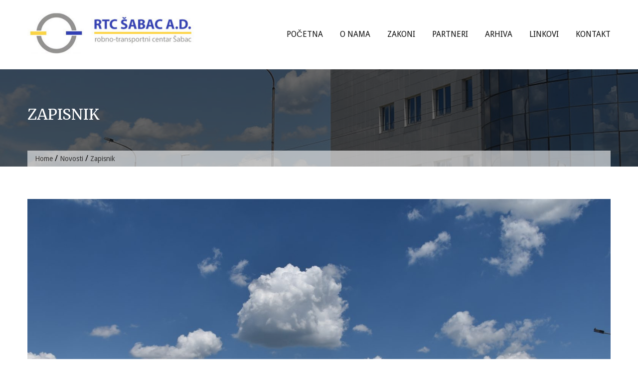

--- FILE ---
content_type: text/html; charset=UTF-8
request_url: https://rtcsabac.rs/zapisnik-3/
body_size: 9416
content:
<!DOCTYPE html>
<html lang="sr-RS">
<head>
<meta charset="UTF-8">
<meta name="viewport" content="width=device-width, initial-scale=1">
<link rel="profile" href="https://gmpg.org/xfn/11">

<title>Zapisnik &#8211; Robno transportni centar Šabac</title>
<meta name='robots' content='max-image-preview:large' />
<link rel='dns-prefetch' href='//fonts.googleapis.com' />
<link rel="alternate" type="application/rss+xml" title="Robno transportni centar Šabac &raquo; dovod" href="https://rtcsabac.rs/feed/" />
<script type="text/javascript">
/* <![CDATA[ */
window._wpemojiSettings = {"baseUrl":"https:\/\/s.w.org\/images\/core\/emoji\/15.0.3\/72x72\/","ext":".png","svgUrl":"https:\/\/s.w.org\/images\/core\/emoji\/15.0.3\/svg\/","svgExt":".svg","source":{"concatemoji":"https:\/\/rtcsabac.rs\/wp-includes\/js\/wp-emoji-release.min.js?ver=6.6.4"}};
/*! This file is auto-generated */
!function(i,n){var o,s,e;function c(e){try{var t={supportTests:e,timestamp:(new Date).valueOf()};sessionStorage.setItem(o,JSON.stringify(t))}catch(e){}}function p(e,t,n){e.clearRect(0,0,e.canvas.width,e.canvas.height),e.fillText(t,0,0);var t=new Uint32Array(e.getImageData(0,0,e.canvas.width,e.canvas.height).data),r=(e.clearRect(0,0,e.canvas.width,e.canvas.height),e.fillText(n,0,0),new Uint32Array(e.getImageData(0,0,e.canvas.width,e.canvas.height).data));return t.every(function(e,t){return e===r[t]})}function u(e,t,n){switch(t){case"flag":return n(e,"\ud83c\udff3\ufe0f\u200d\u26a7\ufe0f","\ud83c\udff3\ufe0f\u200b\u26a7\ufe0f")?!1:!n(e,"\ud83c\uddfa\ud83c\uddf3","\ud83c\uddfa\u200b\ud83c\uddf3")&&!n(e,"\ud83c\udff4\udb40\udc67\udb40\udc62\udb40\udc65\udb40\udc6e\udb40\udc67\udb40\udc7f","\ud83c\udff4\u200b\udb40\udc67\u200b\udb40\udc62\u200b\udb40\udc65\u200b\udb40\udc6e\u200b\udb40\udc67\u200b\udb40\udc7f");case"emoji":return!n(e,"\ud83d\udc26\u200d\u2b1b","\ud83d\udc26\u200b\u2b1b")}return!1}function f(e,t,n){var r="undefined"!=typeof WorkerGlobalScope&&self instanceof WorkerGlobalScope?new OffscreenCanvas(300,150):i.createElement("canvas"),a=r.getContext("2d",{willReadFrequently:!0}),o=(a.textBaseline="top",a.font="600 32px Arial",{});return e.forEach(function(e){o[e]=t(a,e,n)}),o}function t(e){var t=i.createElement("script");t.src=e,t.defer=!0,i.head.appendChild(t)}"undefined"!=typeof Promise&&(o="wpEmojiSettingsSupports",s=["flag","emoji"],n.supports={everything:!0,everythingExceptFlag:!0},e=new Promise(function(e){i.addEventListener("DOMContentLoaded",e,{once:!0})}),new Promise(function(t){var n=function(){try{var e=JSON.parse(sessionStorage.getItem(o));if("object"==typeof e&&"number"==typeof e.timestamp&&(new Date).valueOf()<e.timestamp+604800&&"object"==typeof e.supportTests)return e.supportTests}catch(e){}return null}();if(!n){if("undefined"!=typeof Worker&&"undefined"!=typeof OffscreenCanvas&&"undefined"!=typeof URL&&URL.createObjectURL&&"undefined"!=typeof Blob)try{var e="postMessage("+f.toString()+"("+[JSON.stringify(s),u.toString(),p.toString()].join(",")+"));",r=new Blob([e],{type:"text/javascript"}),a=new Worker(URL.createObjectURL(r),{name:"wpTestEmojiSupports"});return void(a.onmessage=function(e){c(n=e.data),a.terminate(),t(n)})}catch(e){}c(n=f(s,u,p))}t(n)}).then(function(e){for(var t in e)n.supports[t]=e[t],n.supports.everything=n.supports.everything&&n.supports[t],"flag"!==t&&(n.supports.everythingExceptFlag=n.supports.everythingExceptFlag&&n.supports[t]);n.supports.everythingExceptFlag=n.supports.everythingExceptFlag&&!n.supports.flag,n.DOMReady=!1,n.readyCallback=function(){n.DOMReady=!0}}).then(function(){return e}).then(function(){var e;n.supports.everything||(n.readyCallback(),(e=n.source||{}).concatemoji?t(e.concatemoji):e.wpemoji&&e.twemoji&&(t(e.twemoji),t(e.wpemoji)))}))}((window,document),window._wpemojiSettings);
/* ]]> */
</script>
<link rel='stylesheet' id='pt-cv-public-style-css' href='https://rtcsabac.rs/wp-content/plugins/content-views-query-and-display-post-page/public/assets/css/cv.css?ver=4.0' type='text/css' media='all' />
<style id='wp-emoji-styles-inline-css' type='text/css'>

	img.wp-smiley, img.emoji {
		display: inline !important;
		border: none !important;
		box-shadow: none !important;
		height: 1em !important;
		width: 1em !important;
		margin: 0 0.07em !important;
		vertical-align: -0.1em !important;
		background: none !important;
		padding: 0 !important;
	}
</style>
<link rel='stylesheet' id='wp-block-library-css' href='https://rtcsabac.rs/wp-includes/css/dist/block-library/style.min.css?ver=6.6.4' type='text/css' media='all' />
<style id='classic-theme-styles-inline-css' type='text/css'>
/*! This file is auto-generated */
.wp-block-button__link{color:#fff;background-color:#32373c;border-radius:9999px;box-shadow:none;text-decoration:none;padding:calc(.667em + 2px) calc(1.333em + 2px);font-size:1.125em}.wp-block-file__button{background:#32373c;color:#fff;text-decoration:none}
</style>
<style id='global-styles-inline-css' type='text/css'>
:root{--wp--preset--aspect-ratio--square: 1;--wp--preset--aspect-ratio--4-3: 4/3;--wp--preset--aspect-ratio--3-4: 3/4;--wp--preset--aspect-ratio--3-2: 3/2;--wp--preset--aspect-ratio--2-3: 2/3;--wp--preset--aspect-ratio--16-9: 16/9;--wp--preset--aspect-ratio--9-16: 9/16;--wp--preset--color--black: #000000;--wp--preset--color--cyan-bluish-gray: #abb8c3;--wp--preset--color--white: #ffffff;--wp--preset--color--pale-pink: #f78da7;--wp--preset--color--vivid-red: #cf2e2e;--wp--preset--color--luminous-vivid-orange: #ff6900;--wp--preset--color--luminous-vivid-amber: #fcb900;--wp--preset--color--light-green-cyan: #7bdcb5;--wp--preset--color--vivid-green-cyan: #00d084;--wp--preset--color--pale-cyan-blue: #8ed1fc;--wp--preset--color--vivid-cyan-blue: #0693e3;--wp--preset--color--vivid-purple: #9b51e0;--wp--preset--gradient--vivid-cyan-blue-to-vivid-purple: linear-gradient(135deg,rgba(6,147,227,1) 0%,rgb(155,81,224) 100%);--wp--preset--gradient--light-green-cyan-to-vivid-green-cyan: linear-gradient(135deg,rgb(122,220,180) 0%,rgb(0,208,130) 100%);--wp--preset--gradient--luminous-vivid-amber-to-luminous-vivid-orange: linear-gradient(135deg,rgba(252,185,0,1) 0%,rgba(255,105,0,1) 100%);--wp--preset--gradient--luminous-vivid-orange-to-vivid-red: linear-gradient(135deg,rgba(255,105,0,1) 0%,rgb(207,46,46) 100%);--wp--preset--gradient--very-light-gray-to-cyan-bluish-gray: linear-gradient(135deg,rgb(238,238,238) 0%,rgb(169,184,195) 100%);--wp--preset--gradient--cool-to-warm-spectrum: linear-gradient(135deg,rgb(74,234,220) 0%,rgb(151,120,209) 20%,rgb(207,42,186) 40%,rgb(238,44,130) 60%,rgb(251,105,98) 80%,rgb(254,248,76) 100%);--wp--preset--gradient--blush-light-purple: linear-gradient(135deg,rgb(255,206,236) 0%,rgb(152,150,240) 100%);--wp--preset--gradient--blush-bordeaux: linear-gradient(135deg,rgb(254,205,165) 0%,rgb(254,45,45) 50%,rgb(107,0,62) 100%);--wp--preset--gradient--luminous-dusk: linear-gradient(135deg,rgb(255,203,112) 0%,rgb(199,81,192) 50%,rgb(65,88,208) 100%);--wp--preset--gradient--pale-ocean: linear-gradient(135deg,rgb(255,245,203) 0%,rgb(182,227,212) 50%,rgb(51,167,181) 100%);--wp--preset--gradient--electric-grass: linear-gradient(135deg,rgb(202,248,128) 0%,rgb(113,206,126) 100%);--wp--preset--gradient--midnight: linear-gradient(135deg,rgb(2,3,129) 0%,rgb(40,116,252) 100%);--wp--preset--font-size--small: 13px;--wp--preset--font-size--medium: 20px;--wp--preset--font-size--large: 36px;--wp--preset--font-size--x-large: 42px;--wp--preset--spacing--20: 0.44rem;--wp--preset--spacing--30: 0.67rem;--wp--preset--spacing--40: 1rem;--wp--preset--spacing--50: 1.5rem;--wp--preset--spacing--60: 2.25rem;--wp--preset--spacing--70: 3.38rem;--wp--preset--spacing--80: 5.06rem;--wp--preset--shadow--natural: 6px 6px 9px rgba(0, 0, 0, 0.2);--wp--preset--shadow--deep: 12px 12px 50px rgba(0, 0, 0, 0.4);--wp--preset--shadow--sharp: 6px 6px 0px rgba(0, 0, 0, 0.2);--wp--preset--shadow--outlined: 6px 6px 0px -3px rgba(255, 255, 255, 1), 6px 6px rgba(0, 0, 0, 1);--wp--preset--shadow--crisp: 6px 6px 0px rgba(0, 0, 0, 1);}:where(.is-layout-flex){gap: 0.5em;}:where(.is-layout-grid){gap: 0.5em;}body .is-layout-flex{display: flex;}.is-layout-flex{flex-wrap: wrap;align-items: center;}.is-layout-flex > :is(*, div){margin: 0;}body .is-layout-grid{display: grid;}.is-layout-grid > :is(*, div){margin: 0;}:where(.wp-block-columns.is-layout-flex){gap: 2em;}:where(.wp-block-columns.is-layout-grid){gap: 2em;}:where(.wp-block-post-template.is-layout-flex){gap: 1.25em;}:where(.wp-block-post-template.is-layout-grid){gap: 1.25em;}.has-black-color{color: var(--wp--preset--color--black) !important;}.has-cyan-bluish-gray-color{color: var(--wp--preset--color--cyan-bluish-gray) !important;}.has-white-color{color: var(--wp--preset--color--white) !important;}.has-pale-pink-color{color: var(--wp--preset--color--pale-pink) !important;}.has-vivid-red-color{color: var(--wp--preset--color--vivid-red) !important;}.has-luminous-vivid-orange-color{color: var(--wp--preset--color--luminous-vivid-orange) !important;}.has-luminous-vivid-amber-color{color: var(--wp--preset--color--luminous-vivid-amber) !important;}.has-light-green-cyan-color{color: var(--wp--preset--color--light-green-cyan) !important;}.has-vivid-green-cyan-color{color: var(--wp--preset--color--vivid-green-cyan) !important;}.has-pale-cyan-blue-color{color: var(--wp--preset--color--pale-cyan-blue) !important;}.has-vivid-cyan-blue-color{color: var(--wp--preset--color--vivid-cyan-blue) !important;}.has-vivid-purple-color{color: var(--wp--preset--color--vivid-purple) !important;}.has-black-background-color{background-color: var(--wp--preset--color--black) !important;}.has-cyan-bluish-gray-background-color{background-color: var(--wp--preset--color--cyan-bluish-gray) !important;}.has-white-background-color{background-color: var(--wp--preset--color--white) !important;}.has-pale-pink-background-color{background-color: var(--wp--preset--color--pale-pink) !important;}.has-vivid-red-background-color{background-color: var(--wp--preset--color--vivid-red) !important;}.has-luminous-vivid-orange-background-color{background-color: var(--wp--preset--color--luminous-vivid-orange) !important;}.has-luminous-vivid-amber-background-color{background-color: var(--wp--preset--color--luminous-vivid-amber) !important;}.has-light-green-cyan-background-color{background-color: var(--wp--preset--color--light-green-cyan) !important;}.has-vivid-green-cyan-background-color{background-color: var(--wp--preset--color--vivid-green-cyan) !important;}.has-pale-cyan-blue-background-color{background-color: var(--wp--preset--color--pale-cyan-blue) !important;}.has-vivid-cyan-blue-background-color{background-color: var(--wp--preset--color--vivid-cyan-blue) !important;}.has-vivid-purple-background-color{background-color: var(--wp--preset--color--vivid-purple) !important;}.has-black-border-color{border-color: var(--wp--preset--color--black) !important;}.has-cyan-bluish-gray-border-color{border-color: var(--wp--preset--color--cyan-bluish-gray) !important;}.has-white-border-color{border-color: var(--wp--preset--color--white) !important;}.has-pale-pink-border-color{border-color: var(--wp--preset--color--pale-pink) !important;}.has-vivid-red-border-color{border-color: var(--wp--preset--color--vivid-red) !important;}.has-luminous-vivid-orange-border-color{border-color: var(--wp--preset--color--luminous-vivid-orange) !important;}.has-luminous-vivid-amber-border-color{border-color: var(--wp--preset--color--luminous-vivid-amber) !important;}.has-light-green-cyan-border-color{border-color: var(--wp--preset--color--light-green-cyan) !important;}.has-vivid-green-cyan-border-color{border-color: var(--wp--preset--color--vivid-green-cyan) !important;}.has-pale-cyan-blue-border-color{border-color: var(--wp--preset--color--pale-cyan-blue) !important;}.has-vivid-cyan-blue-border-color{border-color: var(--wp--preset--color--vivid-cyan-blue) !important;}.has-vivid-purple-border-color{border-color: var(--wp--preset--color--vivid-purple) !important;}.has-vivid-cyan-blue-to-vivid-purple-gradient-background{background: var(--wp--preset--gradient--vivid-cyan-blue-to-vivid-purple) !important;}.has-light-green-cyan-to-vivid-green-cyan-gradient-background{background: var(--wp--preset--gradient--light-green-cyan-to-vivid-green-cyan) !important;}.has-luminous-vivid-amber-to-luminous-vivid-orange-gradient-background{background: var(--wp--preset--gradient--luminous-vivid-amber-to-luminous-vivid-orange) !important;}.has-luminous-vivid-orange-to-vivid-red-gradient-background{background: var(--wp--preset--gradient--luminous-vivid-orange-to-vivid-red) !important;}.has-very-light-gray-to-cyan-bluish-gray-gradient-background{background: var(--wp--preset--gradient--very-light-gray-to-cyan-bluish-gray) !important;}.has-cool-to-warm-spectrum-gradient-background{background: var(--wp--preset--gradient--cool-to-warm-spectrum) !important;}.has-blush-light-purple-gradient-background{background: var(--wp--preset--gradient--blush-light-purple) !important;}.has-blush-bordeaux-gradient-background{background: var(--wp--preset--gradient--blush-bordeaux) !important;}.has-luminous-dusk-gradient-background{background: var(--wp--preset--gradient--luminous-dusk) !important;}.has-pale-ocean-gradient-background{background: var(--wp--preset--gradient--pale-ocean) !important;}.has-electric-grass-gradient-background{background: var(--wp--preset--gradient--electric-grass) !important;}.has-midnight-gradient-background{background: var(--wp--preset--gradient--midnight) !important;}.has-small-font-size{font-size: var(--wp--preset--font-size--small) !important;}.has-medium-font-size{font-size: var(--wp--preset--font-size--medium) !important;}.has-large-font-size{font-size: var(--wp--preset--font-size--large) !important;}.has-x-large-font-size{font-size: var(--wp--preset--font-size--x-large) !important;}
:where(.wp-block-post-template.is-layout-flex){gap: 1.25em;}:where(.wp-block-post-template.is-layout-grid){gap: 1.25em;}
:where(.wp-block-columns.is-layout-flex){gap: 2em;}:where(.wp-block-columns.is-layout-grid){gap: 2em;}
:root :where(.wp-block-pullquote){font-size: 1.5em;line-height: 1.6;}
</style>
<link rel='stylesheet' id='lvca-animate-styles-css' href='https://rtcsabac.rs/wp-content/plugins/addons-for-visual-composer/assets/css/animate.css?ver=3.9.1' type='text/css' media='all' />
<link rel='stylesheet' id='lvca-frontend-styles-css' href='https://rtcsabac.rs/wp-content/plugins/addons-for-visual-composer/assets/css/lvca-frontend.css?ver=3.9.1' type='text/css' media='all' />
<link rel='stylesheet' id='lvca-icomoon-styles-css' href='https://rtcsabac.rs/wp-content/plugins/addons-for-visual-composer/assets/css/icomoon.css?ver=3.9.1' type='text/css' media='all' />
<link rel='stylesheet' id='rs-plugin-settings-css' href='https://rtcsabac.rs/wp-content/plugins/revslider/public/assets/css/settings.css?ver=5.4.7.2' type='text/css' media='all' />
<style id='rs-plugin-settings-inline-css' type='text/css'>
.tp-caption a{color:#ff7302;text-shadow:none;-webkit-transition:all 0.2s ease-out;-moz-transition:all 0.2s ease-out;-o-transition:all 0.2s ease-out;-ms-transition:all 0.2s ease-out}.tp-caption a:hover{color:#ffa902}
</style>
<link rel='stylesheet' id='lvca-accordion-css' href='https://rtcsabac.rs/wp-content/plugins/addons-for-visual-composer/includes/addons/accordion/css/style.css?ver=3.9.1' type='text/css' media='all' />
<link rel='stylesheet' id='lvca-slick-css' href='https://rtcsabac.rs/wp-content/plugins/addons-for-visual-composer/assets/css/slick.css?ver=3.9.1' type='text/css' media='all' />
<link rel='stylesheet' id='lvca-carousel-css' href='https://rtcsabac.rs/wp-content/plugins/addons-for-visual-composer/includes/addons/carousel/css/style.css?ver=3.9.1' type='text/css' media='all' />
<link rel='stylesheet' id='lvca-clients-css' href='https://rtcsabac.rs/wp-content/plugins/addons-for-visual-composer/includes/addons/clients/css/style.css?ver=3.9.1' type='text/css' media='all' />
<link rel='stylesheet' id='lvca-heading-css' href='https://rtcsabac.rs/wp-content/plugins/addons-for-visual-composer/includes/addons/heading/css/style.css?ver=3.9.1' type='text/css' media='all' />
<link rel='stylesheet' id='lvca-odometers-css' href='https://rtcsabac.rs/wp-content/plugins/addons-for-visual-composer/includes/addons/odometers/css/style.css?ver=3.9.1' type='text/css' media='all' />
<link rel='stylesheet' id='lvca-piecharts-css' href='https://rtcsabac.rs/wp-content/plugins/addons-for-visual-composer/includes/addons/piecharts/css/style.css?ver=3.9.1' type='text/css' media='all' />
<link rel='stylesheet' id='lvca-posts-carousel-css' href='https://rtcsabac.rs/wp-content/plugins/addons-for-visual-composer/includes/addons/posts-carousel/css/style.css?ver=3.9.1' type='text/css' media='all' />
<link rel='stylesheet' id='lvca-pricing-table-css' href='https://rtcsabac.rs/wp-content/plugins/addons-for-visual-composer/includes/addons/pricing-table/css/style.css?ver=3.9.1' type='text/css' media='all' />
<link rel='stylesheet' id='lvca-services-css' href='https://rtcsabac.rs/wp-content/plugins/addons-for-visual-composer/includes/addons/services/css/style.css?ver=3.9.1' type='text/css' media='all' />
<link rel='stylesheet' id='lvca-stats-bar-css' href='https://rtcsabac.rs/wp-content/plugins/addons-for-visual-composer/includes/addons/stats-bar/css/style.css?ver=3.9.1' type='text/css' media='all' />
<link rel='stylesheet' id='lvca-tabs-css' href='https://rtcsabac.rs/wp-content/plugins/addons-for-visual-composer/includes/addons/tabs/css/style.css?ver=3.9.1' type='text/css' media='all' />
<link rel='stylesheet' id='lvca-team-members-css' href='https://rtcsabac.rs/wp-content/plugins/addons-for-visual-composer/includes/addons/team/css/style.css?ver=3.9.1' type='text/css' media='all' />
<link rel='stylesheet' id='lvca-testimonials-css' href='https://rtcsabac.rs/wp-content/plugins/addons-for-visual-composer/includes/addons/testimonials/css/style.css?ver=3.9.1' type='text/css' media='all' />
<link rel='stylesheet' id='lvca-flexslider-css' href='https://rtcsabac.rs/wp-content/plugins/addons-for-visual-composer/assets/css/flexslider.css?ver=3.9.1' type='text/css' media='all' />
<link rel='stylesheet' id='lvca-testimonials-slider-css' href='https://rtcsabac.rs/wp-content/plugins/addons-for-visual-composer/includes/addons/testimonials-slider/css/style.css?ver=3.9.1' type='text/css' media='all' />
<link rel='stylesheet' id='lvca-portfolio-css' href='https://rtcsabac.rs/wp-content/plugins/addons-for-visual-composer/includes/addons/portfolio/css/style.css?ver=3.9.1' type='text/css' media='all' />
<link rel='stylesheet' id='sticker-lite-google-fonts-css' href='//fonts.googleapis.com/css?family=Merriweather+Sans%3A300%2C300i%2C400%2C400i%2C700%2C700i%2C800%2C800i%7CDroid+Sans%3A400%2C700%7CMerriweather%3A300%2C300i%2C400%2C400i%2C700%2C700i&#038;ver=6.6.4' type='text/css' media='all' />
<link rel='stylesheet' id='font-awesome-css' href='https://rtcsabac.rs/wp-content/themes/rtc/css/font-awesome/css/font-awesome.min.css?ver=6.6.4' type='text/css' media='all' />
<link rel='stylesheet' id='sticker-lite-style-css' href='https://rtcsabac.rs/wp-content/themes/rtc/style.css?ver=6.6.4' type='text/css' media='all' />
<link rel='stylesheet' id='owl-carousel-css' href='https://rtcsabac.rs/wp-content/themes/rtc/js/owl-carousel/owl.carousel.css?ver=6.6.4' type='text/css' media='all' />
<link rel='stylesheet' id='sticker-lite-woocommerce-style-css' href='https://rtcsabac.rs/wp-content/themes/rtc/woocommerce/woocommerce-style.css?ver=6.6.4' type='text/css' media='all' />
<link rel='stylesheet' id='sticker-lite-responsive-css' href='https://rtcsabac.rs/wp-content/themes/rtc/responsive.css?ver=6.6.4' type='text/css' media='all' />
<link rel='stylesheet' id='animate-css' href='https://rtcsabac.rs/wp-content/themes/rtc/js/wow-animation/animate.css?ver=6.6.4' type='text/css' media='all' />
<script type="text/javascript" src="https://rtcsabac.rs/wp-includes/js/jquery/jquery.min.js?ver=3.7.1" id="jquery-core-js"></script>
<script type="text/javascript" src="https://rtcsabac.rs/wp-includes/js/jquery/jquery-migrate.min.js?ver=3.4.1" id="jquery-migrate-js"></script>
<script type="text/javascript" src="https://rtcsabac.rs/wp-content/plugins/addons-for-visual-composer/assets/js/jquery.waypoints.min.js?ver=3.9.1" id="lvca-waypoints-js"></script>
<script type="text/javascript" id="lvca-frontend-scripts-js-extra">
/* <![CDATA[ */
var lvca_settings = {"mobile_width":"780","custom_css":""};
/* ]]> */
</script>
<script type="text/javascript" src="https://rtcsabac.rs/wp-content/plugins/addons-for-visual-composer/assets/js/lvca-frontend.min.js?ver=3.9.1" id="lvca-frontend-scripts-js"></script>
<script type="text/javascript" src="https://rtcsabac.rs/wp-content/plugins/revslider/public/assets/js/jquery.themepunch.tools.min.js?ver=5.4.7.2" id="tp-tools-js"></script>
<script type="text/javascript" src="https://rtcsabac.rs/wp-content/plugins/revslider/public/assets/js/jquery.themepunch.revolution.min.js?ver=5.4.7.2" id="revmin-js"></script>
<script type="text/javascript" src="https://rtcsabac.rs/wp-content/plugins/addons-for-visual-composer/includes/addons/accordion/js/accordion.min.js?ver=3.9.1" id="lvca-accordion-js"></script>
<script type="text/javascript" src="https://rtcsabac.rs/wp-content/plugins/addons-for-visual-composer/assets/js/slick.min.js?ver=3.9.1" id="lvca-slick-carousel-js"></script>
<script type="text/javascript" src="https://rtcsabac.rs/wp-content/plugins/addons-for-visual-composer/assets/js/jquery.stats.min.js?ver=3.9.1" id="lvca-stats-js"></script>
<script type="text/javascript" src="https://rtcsabac.rs/wp-content/plugins/addons-for-visual-composer/includes/addons/odometers/js/odometer.min.js?ver=3.9.1" id="lvca-odometers-js"></script>
<script type="text/javascript" src="https://rtcsabac.rs/wp-content/plugins/addons-for-visual-composer/includes/addons/piecharts/js/piechart.min.js?ver=3.9.1" id="lvca-piecharts-js"></script>
<script type="text/javascript" src="https://rtcsabac.rs/wp-content/plugins/addons-for-visual-composer/includes/addons/posts-carousel/js/posts-carousel.min.js?ver=3.9.1" id="lvca-post-carousel-js"></script>
<script type="text/javascript" src="https://rtcsabac.rs/wp-content/plugins/addons-for-visual-composer/includes/addons/spacer/js/spacer.min.js?ver=3.9.1" id="lvca-spacer-js"></script>
<script type="text/javascript" src="https://rtcsabac.rs/wp-content/plugins/addons-for-visual-composer/includes/addons/services/js/services.min.js?ver=3.9.1" id="lvca-services-js"></script>
<script type="text/javascript" src="https://rtcsabac.rs/wp-content/plugins/addons-for-visual-composer/includes/addons/stats-bar/js/stats-bar.min.js?ver=3.9.1" id="lvca-stats-bar-js"></script>
<script type="text/javascript" src="https://rtcsabac.rs/wp-content/plugins/addons-for-visual-composer/includes/addons/tabs/js/tabs.min.js?ver=3.9.1" id="lvca-tabs-js"></script>
<script type="text/javascript" src="https://rtcsabac.rs/wp-content/plugins/addons-for-visual-composer/assets/js/jquery.flexslider.min.js?ver=3.9.1" id="lvca-flexslider-js"></script>
<script type="text/javascript" src="https://rtcsabac.rs/wp-content/plugins/addons-for-visual-composer/includes/addons/testimonials-slider/js/testimonials.min.js?ver=3.9.1" id="lvca-testimonials-slider-js"></script>
<script type="text/javascript" src="https://rtcsabac.rs/wp-content/plugins/addons-for-visual-composer/assets/js/isotope.pkgd.min.js?ver=3.9.1" id="lvca-isotope-js"></script>
<script type="text/javascript" src="https://rtcsabac.rs/wp-content/plugins/addons-for-visual-composer/assets/js/imagesloaded.pkgd.min.js?ver=3.9.1" id="lvca-imagesloaded-js"></script>
<script type="text/javascript" src="https://rtcsabac.rs/wp-content/plugins/addons-for-visual-composer/includes/addons/portfolio/js/portfolio.min.js?ver=3.9.1" id="lvca-portfolio-js"></script>
<script type="text/javascript" src="https://rtcsabac.rs/wp-content/themes/rtc/js/wow-animation/wow.js?ver=6.6.4" id="wow-js"></script>
<script type="text/javascript" src="https://rtcsabac.rs/wp-content/themes/rtc/js/parallax.js?ver=6.6.4" id="parallax-js"></script>
<script type="text/javascript" src="https://rtcsabac.rs/wp-content/themes/rtc/js/owl-carousel/owl.carousel.js?ver=6.6.4" id="owl-carousel-js"></script>
<script type="text/javascript" src="https://rtcsabac.rs/wp-content/themes/rtc/js/custom.js?ver=6.6.4" id="sticker-lite-custom-script-js"></script>
<link rel="https://api.w.org/" href="https://rtcsabac.rs/wp-json/" /><link rel="alternate" title="JSON" type="application/json" href="https://rtcsabac.rs/wp-json/wp/v2/posts/443" /><link rel="EditURI" type="application/rsd+xml" title="RSD" href="https://rtcsabac.rs/xmlrpc.php?rsd" />
<meta name="generator" content="WordPress 6.6.4" />
<link rel="canonical" href="https://rtcsabac.rs/zapisnik-3/" />
<link rel='shortlink' href='https://rtcsabac.rs/?p=443' />
<link rel="alternate" title="oEmbed (JSON)" type="application/json+oembed" href="https://rtcsabac.rs/wp-json/oembed/1.0/embed?url=https%3A%2F%2Frtcsabac.rs%2Fzapisnik-3%2F" />
<link rel="alternate" title="oEmbed (XML)" type="text/xml+oembed" href="https://rtcsabac.rs/wp-json/oembed/1.0/embed?url=https%3A%2F%2Frtcsabac.rs%2Fzapisnik-3%2F&#038;format=xml" />
        <script type="text/javascript">
            (function () {
                window.lvca_fs = {can_use_premium_code: false};
            })();
        </script>
        <meta name="generator" content="Powered by Slider Revolution 5.4.7.2 - responsive, Mobile-Friendly Slider Plugin for WordPress with comfortable drag and drop interface." />
<script type="text/javascript">function setREVStartSize(e){									
						try{ e.c=jQuery(e.c);var i=jQuery(window).width(),t=9999,r=0,n=0,l=0,f=0,s=0,h=0;
							if(e.responsiveLevels&&(jQuery.each(e.responsiveLevels,function(e,f){f>i&&(t=r=f,l=e),i>f&&f>r&&(r=f,n=e)}),t>r&&(l=n)),f=e.gridheight[l]||e.gridheight[0]||e.gridheight,s=e.gridwidth[l]||e.gridwidth[0]||e.gridwidth,h=i/s,h=h>1?1:h,f=Math.round(h*f),"fullscreen"==e.sliderLayout){var u=(e.c.width(),jQuery(window).height());if(void 0!=e.fullScreenOffsetContainer){var c=e.fullScreenOffsetContainer.split(",");if (c) jQuery.each(c,function(e,i){u=jQuery(i).length>0?u-jQuery(i).outerHeight(!0):u}),e.fullScreenOffset.split("%").length>1&&void 0!=e.fullScreenOffset&&e.fullScreenOffset.length>0?u-=jQuery(window).height()*parseInt(e.fullScreenOffset,0)/100:void 0!=e.fullScreenOffset&&e.fullScreenOffset.length>0&&(u-=parseInt(e.fullScreenOffset,0))}f=u}else void 0!=e.minHeight&&f<e.minHeight&&(f=e.minHeight);e.c.closest(".rev_slider_wrapper").css({height:f})					
						}catch(d){console.log("Failure at Presize of Slider:"+d)}						
					};</script>
<style> 
        .header-banner-container{
            background: url('https://rtcsabac.rs/wp-content/uploads/revslider/naslovna/slajd0.jpg') no-repeat center fixed;
        }
                .main-navigation .current_page_item > a, 
        .main-navigation .current-menu-item > a, .main-navigation a:hover, 
        .main-navigation li:hover > a, .main-navigation li.focus > a, 
        .header-cart-search:hover .cart-fa-icon, a:focus, a:active, .member-social-profile a:hover, 
        .site-header .search-icon:hover, .blog_section .blogs-loop a:hover, 
        .woocommerce .star-rating, .woocommerce .star-rating::before, .item-wrap a.product-name h5:hover, 
        .item-wrap .price, .woocommerce ul.products li.product .price, 
        .site-footer .site-info a:hover, .bottom-footer a:hover, 
        .bottom-footer .widget_sticker_recent_post .recent-posts-content a:hover, 
        .woocommerce .product-rating, .woocommerce ul.products li.product .star-rating, .widget a:hover, 
        .woocommerce-info::before, .comment-author-date a:hover, .entry-title a:hover, 
        .comments-area .reply .comment-reply-link, .woocommerce.widget_shopping_cart ul.cart_list li a:hover, 
        .product-name a:hover, .product-name a:focus, .product-name a:active, .about-post-title a:hover, 
        .edit-link a:hover, .edit-link a:focus, .edit-link a:active, 
        .top-footer .social-icons .fa_link_wrap a:hover .fa_wrap,
        #construction-breadcrumb a, .portfolio_section .owl-controls .owl-nav .owl-prev:hover:before, .portfolio_section .owl-controls .owl-nav .owl-next:hover:before, .testimonial_section .top-quote:before, .testimonial_section .bottom-quote:before, a:hover, a:focus, a:active,
        .comments-area a:hover, .comments-area .comment-author .fn a:hover,
        .woocommerce div.product p.price, .woocommerce div.product span.price,
        .woocommerce #reviews .comment-form-rating p.stars a {
            color: #FEA100;
        }
        .widget_aptf_widget .aptf-tweet-content .aptf-tweet-name, .site-footer .site-info a{
            color: #FEA100 !important;
        }
        .woocommerce a.remove, .woocommerce.widget_shopping_cart ul.cart_list li a.remove{
            color: #FEA100!important;
        }
        .cart-count, .woocommerce a.remove:hover, 
        .woocommerce.widget_shopping_cart ul.cart_list li a.remove:hover, 
        .site-header .ak-search input[type="submit"], .slider-content a:hover, 
        .section-sub-title h2::before, .about-button a:hover, .feature_section .posts-feature, 
        .member-name-designation-social .member-designation::after, .blog_section .blog-left .blog-date, 
        .item-wrap .add-to-cart-shop a:hover, .blog_section .blogs-loop .blog-title::after, 
        .title-cta::after, .cta-button a, 
        .test-psots-wrap .owl-controls .owl-dot:hover, .test-psots-wrap .owl-controls .owl-dot.active, 
        .bottom-footer .widget-title::after, 
        .mail-slider-header-wrap .owl-prev:hover, .mail-slider-header-wrap .owl-next:hover,
        .archive.woocommerce a.button, .woocommerce nav.woocommerce-pagination ul li a:hover, 
        .widget-title::after, .comments-area .comment-reply-title::after, 
        .comments-area .comments-title::after, .widget_tag_cloud .tagcloud a:hover, 
        .woocommerce-MyAccount-navigation ul li::before, 
        .woocommerce .cart .button, .woocommerce .cart input.button, 
        .woocommerce #payment #place_order, .woocommerce-page #payment #place_order, 
        .woocommerce input.button, article.post .entry-title::after, article.post a.read-more, 
        .nav-links .page-numbers.current, .nav-links a.page-numbers:hover, .navigation a, 
        .comments-area .reply .comment-reply-link:hover, .comments-area input[type="submit"], 
        .page-content .search-form input[type="submit"], 
        .woocommerce-cart .wc-proceed-to-checkout a.checkout-button:hover, 
        .contact-area .contact-form-post input[type="submit"], 
        .woocommerce a.button, .woocommerce a.added_to_cart,
        .calendar_wrap caption, .slider-content div span a,
        .woocommerce div.product form.cart .button,
        .woocommerce #review_form #respond .form-submit input,
        .woocommerce div.product form.cart .button,
        .woocommerce #review_form #respond .form-submit input,
        .woocommerce input.button:disabled:hover,
        .woocommerce input.button:disabled[disabled]:hover {
            background-color: #FEA100;
        }
        .woocommerce-MyAccount-navigation ul li{
            border-left: 3px solid #FEA100;
        }
        .woocommerce-info {
            border-top-color: #FEA100;
        }
        .navigation a{
            border: 2px solid #FEA100;
        }
        .site-header .ak-search input[type="submit"], .slider-content a:hover, .about-button a:hover, 
        .cta-button a, .woocommerce nav.woocommerce-pagination ul li a:hover, 
        .nav-links .page-numbers.current, .nav-links a.page-numbers:hover, 
        .comments-area .reply .comment-reply-link:hover, .comments-area input[type="submit"], 
        .page-content .search-form input[type="submit"], 
        .woocommerce-cart .wc-proceed-to-checkout a.checkout-button:hover, 
        .contact-area .contact-form-post input[type="submit"], 
        .top-footer .social-icons .fa_link_wrap a:hover .fa_wrap, .slider-content div span a {
            border-color: #FEA100;
        }

        .woocommerce input.button:disabled, .woocommerce input.button:disabled[disabled]{
            background: rgba(254, 161, 0, 0.5);
        }
        </style></head>

<body class="post-template-default single single-post postid-443 single-format-standard wp-custom-logo">
<input type="hidden" id="ajax-url" url="https://rtcsabac.rs/wp-admin/admin-ajax.php" />
<div id="page" class="site">
	<a class="skip-link screen-reader-text" href="#content">Skip to content</a>

	<header id="masthead" class="site-header" role="banner">
        <div class="ak-container">
    		<div class="site-branding">
            <a href="https://rtcsabac.rs/" class="custom-logo-link" rel="home"><img width="395" height="98" src="https://rtcsabac.rs/wp-content/uploads/2018/08/cropped-rtc-logo-1-2.jpg" class="custom-logo" alt="Robno transportni centar Šabac" decoding="async" srcset="https://rtcsabac.rs/wp-content/uploads/2018/08/cropped-rtc-logo-1-2.jpg 395w, https://rtcsabac.rs/wp-content/uploads/2018/08/cropped-rtc-logo-1-2-300x74.jpg 300w" sizes="(max-width: 395px) 100vw, 395px" /></a>    		</div><!-- .site-branding -->
    
    		<nav id="site-navigation" class="main-navigation" role="navigation">
                <div id="toggle" class="">
                    <div class="one"></div>
                    <div class="two"></div>
                    <div class="three"></div>
                </div>
    			<div class="primary-menu"><ul id="menu-menu-1" class="menu"><li id="menu-item-36" class="menu-item menu-item-type-custom menu-item-object-custom menu-item-home menu-item-36"><a href="https://rtcsabac.rs/">Početna</a></li>
<li id="menu-item-42" class="menu-item menu-item-type-post_type menu-item-object-page menu-item-has-children menu-item-42"><a href="https://rtcsabac.rs/o-nama/">O nama</a>
<ul class="sub-menu">
	<li id="menu-item-39" class="menu-item menu-item-type-post_type menu-item-object-page menu-item-39"><a href="https://rtcsabac.rs/istorijat/">Istorijat</a></li>
	<li id="menu-item-44" class="menu-item menu-item-type-post_type menu-item-object-page menu-item-44"><a href="https://rtcsabac.rs/struktura/">Struktura</a></li>
	<li id="menu-item-38" class="menu-item menu-item-type-post_type menu-item-object-page menu-item-38"><a href="https://rtcsabac.rs/galerija/">Galerija</a></li>
</ul>
</li>
<li id="menu-item-45" class="menu-item menu-item-type-post_type menu-item-object-page menu-item-45"><a href="https://rtcsabac.rs/zakoni/">Zakoni</a></li>
<li id="menu-item-43" class="menu-item menu-item-type-post_type menu-item-object-page menu-item-43"><a href="https://rtcsabac.rs/partneri/">Partneri</a></li>
<li id="menu-item-37" class="menu-item menu-item-type-post_type menu-item-object-page menu-item-37"><a href="https://rtcsabac.rs/arhiva/">Arhiva</a></li>
<li id="menu-item-41" class="menu-item menu-item-type-post_type menu-item-object-page menu-item-41"><a href="https://rtcsabac.rs/linkovi/">Linkovi</a></li>
<li id="menu-item-40" class="menu-item menu-item-type-post_type menu-item-object-page menu-item-40"><a href="https://rtcsabac.rs/kontakt/">Kontakt</a></li>
</ul></div>    		
                            </nav><!-- #site-navigation -->
        </div>
	</header><!-- #masthead -->
    	<div id="content" class="site-content">			<div class="header-banner-container">
                <div class="ak-container">
    				<div class="page-title-wrap">
    					<h1 class="page-title">Zapisnik</h1>    					<div id="construction-breadcrumb"><a href="https://rtcsabac.rs">Home</a> / <a href="https://rtcsabac.rs/category/novosti/">Novosti</a> / <span class="current">Zapisnik</span></div>    				</div>
                </div>
			</div>
		    <div class="ak-container">
    	<div id="primary" class="content-area ">
    		<main id="main" class="site-main" role="main">
    
    		
<article id="post-443" class="post-443 post type-post status-publish format-standard has-post-thumbnail hentry category-novosti">
	<header class="entry-header">
		<img src="https://rtcsabac.rs/wp-content/uploads/2018/08/DSC_0413.jpg" alt="Zapisnik" title="Zapisnik" />		<div class="entry-meta">
			<div class="comment-author-date">
                <span class="post-author"><a href="https://rtcsabac.rs/author/digipro/" title="Članci od DigiPro" rel="author">DigiPro</a> </span>
                
                <span class="post-date"><i class="fa fa-clock-o" aria-hidden="true"></i>27 jun 2019</span>
                
                <span class="post-comment">
                	<a href="https://rtcsabac.rs/zapisnik-3/#respond">
                		<i class="fa fa-comment-o" aria-hidden="true"></i>
                		0 Comments            		</a>
        		</span>
            </div>
		</div><!-- .entry-meta -->
			</header><!-- .entry-header -->

	<div class="entry-content">
		<p>27.06.2019.</p>
<ul>
<li><a href="https://rtcsabac.rs/wp-content/uploads/2019/06/zapisnik.pdf">Zapisnik sa redovne godišnje sednice Skupštine akcionara</a></li>
<li><a href="https://rtcsabac.rs/wp-content/uploads/2019/06/odluke.pdf">Odluke</a></li>
</ul>
	</div><!-- .entry-content -->
</article><!-- #post-## -->    
    		</main><!-- #main -->
    	</div><!-- #primary -->
    
 </div> 
	</div><!-- #content -->

	<footer id="colophon" class="site-footer" role="contentinfo">
           
        <div class="top-footer wow fadeInUp">
            <div class="ak-container">
                                                <div class="social-icons">
                                    </div>
            </div>
        </div>
            
    		<div class="site-info">
            <div class="ak-container">
    			<span class="footer-text">
                                        @ 2018 ROBNO TRANSPORTNI CENTAR ŠABAC - WEB SITE DESIGN BY <a href="http://www.sticker.rs">STICKER</a>                </span>
            </div>
		</div><!-- .site-info -->
	</footer><!-- #colophon -->
</div><!-- #page -->

<script type="text/javascript" id="pt-cv-content-views-script-js-extra">
/* <![CDATA[ */
var PT_CV_PUBLIC = {"_prefix":"pt-cv-","page_to_show":"5","_nonce":"f9fb46024c","is_admin":"","is_mobile":"","ajaxurl":"https:\/\/rtcsabac.rs\/wp-admin\/admin-ajax.php","lang":"","loading_image_src":"data:image\/gif;base64,R0lGODlhDwAPALMPAMrKygwMDJOTkz09PZWVla+vr3p6euTk5M7OzuXl5TMzMwAAAJmZmWZmZszMzP\/\/\/yH\/[base64]\/wyVlamTi3nSdgwFNdhEJgTJoNyoB9ISYoQmdjiZPcj7EYCAeCF1gEDo4Dz2eIAAAh+QQFCgAPACwCAAAADQANAAAEM\/DJBxiYeLKdX3IJZT1FU0iIg2RNKx3OkZVnZ98ToRD4MyiDnkAh6BkNC0MvsAj0kMpHBAAh+QQFCgAPACwGAAAACQAPAAAEMDC59KpFDll73HkAA2wVY5KgiK5b0RRoI6MuzG6EQqCDMlSGheEhUAgqgUUAFRySIgAh+QQFCgAPACwCAAIADQANAAAEM\/DJKZNLND\/[base64]"};
var PT_CV_PAGINATION = {"first":"\u00ab","prev":"\u2039","next":"\u203a","last":"\u00bb","goto_first":"Go to first page","goto_prev":"Go to previous page","goto_next":"Go to next page","goto_last":"Go to last page","current_page":"Current page is","goto_page":"Go to page"};
/* ]]> */
</script>
<script type="text/javascript" src="https://rtcsabac.rs/wp-content/plugins/content-views-query-and-display-post-page/public/assets/js/cv.js?ver=4.0" id="pt-cv-content-views-script-js"></script>
<script defer src="https://static.cloudflareinsights.com/beacon.min.js/vcd15cbe7772f49c399c6a5babf22c1241717689176015" integrity="sha512-ZpsOmlRQV6y907TI0dKBHq9Md29nnaEIPlkf84rnaERnq6zvWvPUqr2ft8M1aS28oN72PdrCzSjY4U6VaAw1EQ==" data-cf-beacon='{"version":"2024.11.0","token":"d43a1c88191046389b40ab3369100923","r":1,"server_timing":{"name":{"cfCacheStatus":true,"cfEdge":true,"cfExtPri":true,"cfL4":true,"cfOrigin":true,"cfSpeedBrain":true},"location_startswith":null}}' crossorigin="anonymous"></script>
</body>
</html>

--- FILE ---
content_type: text/css
request_url: https://rtcsabac.rs/wp-content/themes/rtc/woocommerce/woocommerce-style.css?ver=6.6.4
body_size: 2237
content:
/*WOOCOMMERCE-WIDGET*/

.woocommerce.widget_shopping_cart ul.cart_list li {
	border-bottom: 1px solid #d2d2d2;
	padding: 15px 0;
	line-height: 1;
	color: #555555;
	font-size: 14px;
}

.woocommerce.widget_shopping_cart ul.cart_list li:last-child {
	border-bottom: 0;
}

.woocommerce.widget_shopping_cart ul.cart_list li a {
	color: #555555;
	font-weight: 400;
	width: 90%;
	line-height: 1.3;
}

.woocommerce a.remove,
.woocommerce.widget_shopping_cart ul.cart_list li a.remove {
	right: 0;
	top: 15px;
	left: auto;
	width: 20px;
	height: 20px;
	line-height: 20px;
	color: #fea100!important;
}

.woocommerce a.remove:hover,
.woocommerce.widget_shopping_cart ul.cart_list li a.remove:hover {
	color: #ffffff!important;
	background-color: #fea100;
}

.woocommerce.widget_shopping_cart ul.cart_list li img {
	float: left;
	margin-left: 0;
	margin-right: 10px;
	width: 80px;
}

.woocommerce.widget_shopping_cart ul.cart_list li .quantity {
	margin-top: 10px;
	display: block;
	font-weight: 700;
}

.woocommerce.widget_shopping_cart .total {
	font-weight: 700;
	font-family: 'Merriweather Sans', sans-serif;
	color: #333333;
	font-size: 13px;
	text-transform: uppercase;
	padding: 15px 0;
	margin-bottom: 20px;
	border-top: 1px solid #d2d2d2;
	border-bottom: 1px solid #d2d2d2;
}

.woocommerce.widget_shopping_cart .total .woocommerce-Price-amount.amount {
	float: right;
	color: #777777;
}

.woocommerce a.button,
.woocommerce a.added_to_cart {
	background-color: #fea100;
	color: #ffffff;
	border-radius: 0;
	padding: 15px;
	font-size: 14px;
}

.woocommerce a.button.checkout {
	float: right;
}

.archive.woocommerce a.button:hover,
.woocommerce a.added_to_cart:hover {
	background-color: #454545;
	color: #ffffff;
}

.woocommerce.widget_shopping_cart ul.cart_list li a:hover {
	color: #fea100;
}


/*--------------------------------
		NAVIGATION-CART
-----------------------------------*/

.header-cart-search {
	float: left;
	position: relative;
	text-align: center;
	margin-left: 30px;
}

.cart-fa-icon {
	display: inline-block;
	color: #555555;
	cursor: pointer;
	width: 100%;
	transition: all 350ms ease-in-out;
	-webkit-transition: all 350ms ease-in-out;
	-moz-transition: all 350ms ease-in-out;
}

.cart-count {
	background-color: #fea100;
	border-radius: 100%;
	width: 20px;
	height: 20px;
	line-height: 20px;
	display: inline-block;
	color: #ffffff;
	font-size: 12px;
}

.header-cart-search .widget_shopping_cart {
	position: absolute;
	top: 100%;
	right: 0;
	width: 300px;
	padding: 10px 20px;
	text-align: left;
	background-color: #ffffff;
	z-index: 99999;
	border: 1px solid #d2d2d2;
	opacity: 0;
	visibility: hidden;
	transition: all 350ms ease-in-out;
	-webkit-transition: all 350ms ease-in-out;
	-moz-transition: all 350ms ease-in-out;
}

.header-cart-search .widget_shopping_cart ul.cart_list {
	max-height: 220px;
	overflow-y: scroll;
}

.header-cart-search:hover .cart-fa-icon {
	color: #fea100;
}

.header-cart-search:hover .widget_shopping_cart {
	opacity: 1;
	visibility: visible;
}

.header-cart-search .widget_shopping_cart_content ul li.empty {
	padding: 0;
	text-transform: uppercase;
}


/*-----------------------------------
		SHOP-SECTION
------------------------------------*/

.shop_section {
	padding: 80px 0;
	text-align: center;
}

.products-shop {
	margin-left: -2.5%;
}

.item-wrap {
	float: left;
	width: 22.5%;
	margin-left: 2.5%;
	position: relative;
	border: 1px solid #e7e7e7;
	padding: 15px 10px 0;
	overflow: hidden;
	margin-bottom: 20px;
}

.item-wrap:nth-child(4n+1) {
	clear: left;
}

.item-wrap .product-info-wrap {
	background-color: #ffffff;
	font-family: 'Merriweather Sans', sans-serif;
	font-weight: 700;
	transition: all 350ms ease-in-out;
	-webkit-transition: all 350ms ease-in-out;
	-moz-transition: all 350ms ease-in-out;
	position: relative;
	padding-top: 20px;
}

.item-wrap a.product-name h5 {
	margin: 0 0 10px;
	font-size: 14px;
	color: #555555;
	text-transform: uppercase;
}

.item-wrap .price,
.woocommerce ul.products li.product .price {
	color: #fea100;
	font-size: 16px;
	text-align: center;
}

.item-wrap .price ins {
	background: transparent;
}

.item-wrap .price del {
	color: #555555;
	font-size: 12px;
	display: inline-block;
}

.item-wrap .rating-price {
	text-align: left;
	margin-bottom: 25px;
}

.item-wrap .product-info-wrap.no-rating .price {
	float: none;
}

.item-wrap .product-info-wrap.no-rating .rating-price {
	text-align: center;
}

.woocommerce .product-rating,
.woocommerce ul.products li.product .star-rating {
	float: right;
	color: #fea100;
	font-size: 14px;
	margin-top: 4px;
}

.woocommerce .star-rating,
.woocommerce .star-rating:before,
.item-wrap a.product-name h5:hover {
	color: #fea100;
}

.item-wrap .add-to-cart-shop {
	position: absolute;
	width: 100%;
	left: 0;
	bottom: -55px;
	padding: 0 3px;
	opacity: 0;
	visibility: hidden;
	z-index: 0;
	clear: both;
	transition: all 350ms ease-in-out;
	-webkit-transition: all 350ms ease-in-out;
	-moz-transition: all 350ms ease-in-out;
}

.item-wrap .add-to-cart-shop a {
	width: 100%;
	background-color: #323232;
	color: #ffffff;
	font-size: 14px;
	font-weight: 300;
	text-transform: uppercase;
	display: inline-block;
	padding: 12px;
	border-radius: 0;
}

.item-wrap:hover .add-to-cart-shop {
	opacity: 1;
	visibility: visible;
}

.item-wrap .add-to-cart-shop a:hover {
	background-color: #fea100;
	color: #ffffff;
}

.item-wrap .add-to-cart-shop a.added {
	display: none;
}

.item-wrap:hover .product-info-wrap {
	-webkit-transform: translateY(-50px);
	transform: translateY(-50px);
}

.shop-flash-wrap,
.woocommerce ul.products li.product .shop-flash-wrap {
	position: absolute;
	top: -13px;
	left: -29px;
	right: auto;
	width: 80px;
	background-color: #3bc33c;
	-webkit-transform: rotate(-45deg);
	transform: rotate(-45deg);
}

.woocommerce span.onsale,
.woocommerce ul.products li.product .onsale {
	display: block;
	border-radius: 0;
	position: static;
	background: transparent;
	color: #ffffff;
	font-size: 12px;
	text-transform: uppercase;
	font-family: 'Merriweather Sans', sans-serif;
	font-weight: 400;
	padding: 0;
	min-height: 0;
	min-width: 0;
	line-height: 1;
	margin: 29px 0px 8px 0;
}


/*--------------------------
		SHOP-PAGE
-----------------------------*/


/*woocommerce-pagination*/

.woocommerce nav.woocommerce-pagination ul {
	border: none;
}

.woocommerce nav.woocommerce-pagination ul li {
	margin-left: 5px;
	border: 0;
}

.woocommerce nav.woocommerce-pagination ul li span,
.woocommerce nav.woocommerce-pagination ul li span.current,
.woocommerce nav.woocommerce-pagination ul li a {
	background-color: #f8f8f8;
	padding: 0;
	min-width: auto;
	padding: 15px;
	border: 1px solid #d1d1d1;
}

.woocommerce nav.woocommerce-pagination ul li a:hover {
	background-color: #fea100;
	color: #ffffff;
	border-color: #fea100;
}


/*-----woocommerce-product-content-----*/

.woocommerce h2 {
	font-family: 'Merriweather', sans-serif;
}

.page-title {
	margin: 0 0 30px;
	font-size: 36px;
	font-family: 'Merriweather', sans-serif;
	font-weight: 700;
	text-transform: uppercase;
	line-height: 1;
	color: #454545;
}

.woocommerce .woocommerce-result-count {
	font-size: 18px;
	color: #111111;
	text-transform: uppercase;
	line-height: 1;
}

.woocommerce .woocommerce-ordering select {
	padding: 7px;
}

.woocommerce .woocommerce-ordering,
.woocommerce .woocommerce-result-count {
	margin-bottom: 40px;
}

.woocommerce ul.products,
.woocommerce-page ul.products {
	margin-left: -4%;
}

.woocommerce ul.products li.product,
.woocommerce-page ul.products li.product {
	width: 46%;
	margin: 0;
	margin-left: 4%;
	margin-bottom: 30px;
	padding: 20px;
	border: 1px solid #e9e9e9;
	text-align: center;
	overflow: hidden;
}

.woocommerce ul.products li.product:nth-child(2n+1),
.woocommerce-page ul.products li.product:nth-child(2n+1) {
	clear: both;
}

.woocommerce ul.products li.product h3 {
	margin: 0 0 10px;
	font-size: 18px;
	color: #555555;
	line-height: 1;
	text-transform: uppercase;
}

.woocommerce ul.products li.product .price {
	font-weight: 700;
}

.woocommerce ul.products li.product .price del {
	color: #555555;
	font-size: 14px;
	display: inline-block;
	font-weight: 400;
}

.woocommerce ul.products li.product .button {
	margin-top: 10px;
	width: 80%;
	text-transform: uppercase;
}

.woocommerce ul.products li.product .button.added {
	display: none;
}

.woocommerce a.added_to_cart {
	margin: 0;
	line-height: 1;
	font-size: 14px;
	font-weight: 700;
	margin-top: 10px;
	width: 80%;
	text-transform: uppercase;
}

.woocommerce .item-wrap a.added_to_cart {
	font-weight: 400;
	width: 100%;
}

.woocommerce #respond input#submit.loading:after,
.woocommerce a.button.loading:after,
.woocommerce button.button.loading:after,
.woocommerce input.button.loading:after {
	top: 50%;
	margin-top: -8px;
}


/*--------------SINGLE-PRODUCT-PAGE-------------*/

.woocommerce div.product .images {
	border: 1px solid #e9e9e9;
}

.woocommerce div.product {
	overflow: hidden;
}

.woocommerce div.product .summary {
	margin-top: 0;
}

.woocommerce div.product .product_title {
	font-size: 21px;
	font-family: 'Merriweather', sans-serif;
}

.woocommerce div.product .star-rating {
	font-size: 14px;
	margin-top: 0;
}

.woocommerce div.product .woocommerce-product-rating {
	margin-bottom: 20px;
	line-height: 1;
}

.woocommerce-product-rating .woocommerce-review-link {
	font-size: 12px;
	text-transform: uppercase;
	color: #777777;
}

.woocommerce div.product p.price,
.woocommerce div.product span.price {
	color: #fea100;
	font-size: 18px;
	line-height: 1;
	margin: 10px 0;
}

.woocommerce div.product p.price del,
.woocommerce div.product span.price del {
	color: #555555;
	font-size: 16px;
}

.woocommerce div.product form.cart .button,
.woocommerce #review_form #respond .form-submit input {
	background-color: #fea100;
	color: #ffffff;
	border-radius: 0;
	padding: 12px 16px;
	font-size: 14px;
	-webkit-transition: all 350ms ease-in-out;
	transition: all 350ms ease-in-out;
}

.woocommerce div.product form.cart .button:hover,
.woocommerce #review_form #respond .form-submit input:hover {
	background-color: #454545;
	color: #ffffff;
}

.woocommerce div.product form.cart div.quantity input {
	height: 38px;
}

.woocommerce .woocommerce-tabs.wc-tabs-wrapper {
	border: 1px solid #e9e9e9;
}

.woocommerce div.product .woocommerce-tabs ul.tabs {
	padding-left: 0;
	background-color: #e9e9e9;
}

.woocommerce div.product .woocommerce-tabs ul.tabs:before {
	border: 0;
}

.woocommerce div.product .woocommerce-tabs ul.tabs li {
	border-top: 0;
	border-color: #e9e9e9;
	border-radius: 0;
	background-color: #e9e9e9;
	padding: 10px 20px;
	line-height: 1;
	font-size: 18px;
}

.woocommerce div.product .woocommerce-tabs ul.tabs li a {
	font-weight: 400;
}

.woocommerce div.product .woocommerce-tabs ul.tabs li:before,
.woocommerce div.product .woocommerce-tabs ul.tabs li:after {
	display: none;
}

.woocommerce div.product .woocommerce-tabs .panel {
	padding: 0 20px;
}

.woocommerce .panel h2,
.woocommerce #reviews h3 {
	font-size: 18px;
	text-transform: uppercase;
	margin-bottom: 20px;
	line-height: 1;
}

.woocommerce #reviews #comments ol.commentlist {
	border-bottom: 1px solid #e9e9e9;
	margin-bottom: 40px;
	padding-bottom: 20px;
}

.woocommerce #reviews .comment-form-rating p.stars a {
	color: #fea100;
}

.woocommerce #reviews p label {
	font-weight: 700;
	font-family: 'Merriweather Sans', sans-serif;
	font-size: 14px;
	color: #777777;
}

.woocommerce #review_form #respond textarea {
	height: 180px;
}

.woocommerce #review_form #respond .comment-form-author,
.woocommerce #review_form #respond .comment-form-email {
	width: 49.7%
}


/*--------------------------------
			CART-PAGE
--------------------------------*/

.woocommerce table.shop_table {
	border-radius: 0;
}

.woocommerce-cart table.cart td.actions .coupon .input-text {
	height: 40px;
	width: 53% !important;
}

.woocommerce .cart .button,
.woocommerce .cart input.button,
.woocommerce #payment #place_order,
.woocommerce-page #payment #place_order,
.woocommerce input.button {
	background-color: #fea100;
	color: #ffffff;
	padding: 10px 17px 11px;
	border-radius: 0;
	-webkit-transition: all 350ms ease-in-out;
	transition: all 350ms ease-in-out;
	font-weight: 400;
}

.woocommerce .cart .button:hover,
.woocommerce .cart input.button:hover,
.woocommerce #payment #place_order:hover,
.woocommerce-page #payment #place_order:hover,
.woocommerce input.button:hover {
	background-color: #414141;
	-webkit-box-shadow: none;
	box-shadow: none;
	color: #ffffff;
}

.woocommerce-cart .wc-proceed-to-checkout a.checkout-button {
	border: 2px solid #414141;
	background-color: #414141;
	color: #ffffff;
}

.woocommerce-cart .wc-proceed-to-checkout a.checkout-button:hover {
	background-color: #fea100;
	border-color: #fea100;
}

.woocommerce-info {
	border-top-color: #fea100;
}

.woocommerce-info:before {
	color: #fea100;
}


/*----My-account-page----*/

.woocommerce-MyAccount-navigation ul {
	list-style: none;
	padding: 0;
	margin: 0 0 10px;
}

.woocommerce-MyAccount-navigation ul li {
	background-color: #f1f1f1;
	margin-bottom: 10px;
	border-left: 3px solid #fea100;
	position: relative;
}

.woocommerce-MyAccount-navigation ul li:before {
	content: '';
	position: absolute;
	top: 0;
	left: 0;
	width: 0;
	height: 100%;
	background-color: #fea100;
	-webkit-transition: all 350ms ease-in-out;
	transition: all 350ms ease-in-out;
}

.woocommerce-MyAccount-navigation ul li a {
	padding: 10px 15px;
	display: inline-block;
	color: #555555;
	width: 100%;
	position: relative;
	z-index: 10;
}

.woocommerce-MyAccount-navigation ul li:hover:before,
.woocommerce-MyAccount-navigation ul li.is-active:before {
	width: 100%;
}

.woocommerce-MyAccount-navigation ul li:hover a,
.woocommerce-MyAccount-navigation ul li.is-active a {
	color: #ffffff;
}

.woocommerce .woocommerce-MyAccount-content input.button {
	margin-top: 15px;
}


/*===========
============*/

.woocommerce input.button:disabled,
.woocommerce input.button:disabled[disabled] {
	color: #fff;
	background: rgba(254, 161, 0, 0.5)
}

.woocommerce input.button:disabled:hover,
.woocommerce input.button:disabled[disabled]:hover {
	color: #fff;
	background: rgba(254, 161, 0, 1)
}


--- FILE ---
content_type: text/css
request_url: https://rtcsabac.rs/wp-content/themes/rtc/responsive.css?ver=6.6.4
body_size: 1630
content:
@media (max-width: 1200px) {
	.ak-container {
		width:100%;
		padding:0 10px;
	}
}

@media (max-width: 1024px) {
	.about-content-wrap .right-about-content {
		margin-left: 50px;
	}
	.about-content-wrap .right-about-content:before {
	    max-width: 100%;
		max-height: 340px;
		left: -30px;
	}
}
@media (max-width: 960px) {
	.main-navigation {
		width: 89%;
		padding: 0;
	}
	.cart-fa-icon {
		padding: 15px 0;
	}
    .posts-feature .section-feature-image{
        padding:0 10px;
    }
    .blog_section .blogs-loop .blog-right{
        width:60%;
    }
    .blog_section .blogs-loop .blog-left{
        width:35%;
    }
    .blog_section .blog-left .blog-date {
        padding: 10px 20px;
    }
}
@media (max-width: 850px) {
	.about-content-wrap .right-about-content {
		margin-left: 30px;
	}
	.posts-feature .section-feature-image {
		max-width: 300px;
	}

}
@media (min-width: 769px) {
	.main-navigation .primary-menu {
		display: block !important;
	}
}
@media (max-width: 769px) {
	.site-branding {
		width:35%;
		padding: 15px 0;
	}
	#site-navigation #toggle {
		display: block;
	}
	.main-navigation .search-toggle,
	.header-cart-search{
		float: right;
		margin-left: 0;
		margin-right: 30px;
	}
	.cart-fa-icon {
		padding: 36px 0;
	}
	.main-navigation .primary-menu {
		display: none;
		position: absolute;
		left:0;
		top:100%;
		width: 100%;
		z-index: 99999;
		background-color: #f5f5f5;
		border-bottom: 2px double #fea100;
		height:370px;
		overflow-x: hidden;
		-webkit-box-shadow: 0 1px 10px -3px #aaa inset; 
	    box-shadow: 0 1px 10px -3px #aaa inset;
	}
	.main-navigation {
		width: 50%;
		text-align: left;
	}
	.main-navigation li{
		display: block;
		float: none;
	}
	.main-navigation ul ul {
		display: block;
		opacity: 1;
		visibility: visible;
		position: static;
		-webkit-transform:none;
		transform:none;
		margin-left: 15px;
		background-color:transparent;
	}
	.main-navigation ul ul li {
		border-bottom: 0;
	}
	.main-navigation ul li:hover ul, 
	.main-navigation ul ul li:hover > ul, 
	.main-navigation ul ul li.focus > ul {
		-webkit-transform:none;
		transform:none;
	}
	.main-navigation li a {
		padding:10px 0;
	}
	.slider-text-content .slider-title {
		font-size: 30px;
		margin-bottom: 15px;
	}
	.slider-content{
		font-size: 14px;
		max-width: 80%;
	}
	.slider-content div {
		margin-top: 20px;
	}
	.slider-content div a {
		font-size: 12px;
	}
	.about_section {
		padding:80px 0;
	}
	.about-content-wrap .left-about-content {
		margin-top: 0;
	}
	.about-content-wrap .right-about-content:before  {
		display: none;
	}
	.feature_section .posts-feature {
		padding:30px 0 0;
	}
	/*.feature_section .section-title-sub-wrap {
		margin-bottom: 140px;
	}*/
    .feature_section .section-title-sub-wrap {
		margin-bottom:40px;
	}
	.posts-feature .section-feature-image {
		display: none;
	}
	.feature_section .feature-post, 
	.feature_section .feature-post:nth-of-type(odd), 
	.feature_section .feature-post:nth-of-type(even) {
		float:none;
		width:100%;
		margin:0 0 30px;
	}
	.feature_section .feature-post:nth-of-type(odd) {
		-webkit-box-orient: horizontal;
		-webkit-box-direction: reverse;
		-ms-flex-direction: row-reverse;
		flex-direction: row-reverse;
		text-align: left;
	}
    .title-content-feature {
        padding-left: 20px;
    }
    .feature_section .feature-post:nth-of-type(odd) .title-content-feature{
        padding-right: 0;
    }
	.portfolio_section .work-title {
		font-size: 18px;
	}
    .portfolio_section .portfoli-works{
        padding: 0 10px;
    }
	.blog_section .blog-left .blog-date {
		padding:15px;
	}
	.blog_section .blog-date .blog-day {
		font-size: 24px;
	}
	.blog_section .blog-date .blog-month {
		font-size: 12px;
	}
	.item-wrap {
		width:47.5%;
		margin-bottom: 20px;
	}
	.desc-cta {
		max-width: 70%;
		font-size: 21px;
	}
	.client-logo-wrap .client-contents {
		width:33.33%;
	}
	.top-footer-desc {
		max-width: 100%;
	}
    	.team_section .widget_sticker_team {
		float:none;
		max-width:380px;
		width:100%;
		margin:0 auto 30px;
	}
	.blog_section .blogs-loop {
		width:100%;
		margin-left:0;
	}
    .blog_section .blogs-contents{
        margin:0;
    }
 	.about-content-wrap {
		display:block;
	}
	.about-content-wrap .left-about-content {
		width:100%;
		margin:0 0 30px;
	}
	.about-content-wrap .right-about-content, 
	.about-post-content {
		max-width:100%;
		width:100%;
		margin-left: 0;
	}
	.right-about-content .about-image-wrap {
		max-width: 430px;
		width:100%;
		margin:0 auto;
	}
	/*----inner-pages------*/
	.content-area {
		float:none;
		width:100%;
		margin-bottom: 20px;
	}
	#secondary {
		float: none;
		width: 100%;
	}
	.contact-area, 
	.map-area {
		float:none;
		width: 100%;
		margin-left: 0;
	}
	.map-area {
		margin-top: 30px;
	}
	.map-area iframe {
		width: 100%;
	}
}

@media (max-width: 640px) {
	.main-navigation {
		width:45%;
	}

	.team-members-contents, 
	.blog_section .blogs-contents, 
	.bottom-footer .bottom-footer-wrapper {
		margin:0;
	}
	.desc-cta {
		max-width:100%;
	}
	.bottom-footer .footer-1, 
	.bottom-footer .footer-2, 
	.bottom-footer .footer-3 {
		float:none;
		width:100%;
		margin-bottom: 30px;
		margin-left:0;
	}


}

@media (max-width: 480px) {
	.site-branding {
		width: 48%;
	}
	.main-navigation {
		width: 50%;
	}
	.slider-text-content .slider-title {
		font-size: 20px;
		margin:0 auto 15px;
		text-align: center;
	}
	.slider-content {
		font-size: 0;
		margin:0 auto;
	}
	.slider-content div {
		margin-top: 0;
		text-align: center;
	}
	.slider-content div a {
		display: inline-block;
		padding:10px 12px;
	}
	.mail-slider-header-wrap .owl-prev, 
	.mail-slider-header-wrap .owl-next {
		width:25px;
		height:25px;
		margin-top: -12.5px;
	}
	.mail-slider-header-wrap .owl-prev:before, 
	.mail-slider-header-wrap .owl-next:before {
		background-size: contain;
		width:35px;
	}
	.mail-slider-header-wrap .owl-prev:before {
		background-position: 9px 2px;
	}
	.mail-slider-header-wrap .owl-next:before {
		background-position: -8px 2px;
	}
	.about_section .section-sub-title h2 {
		margin:0 0 25px;
	}
	.about-post-title a {
		margin-bottom: 15px;
	}
	.portfolio_section .section-title-sub-wrap, 
	.testimonial_section .section-title-sub-wrap{
		text-align: center;
	}
	.portfolio_section .section-sub-title h2:before, 
	.testimonial_section .section-title-sub-wrap h2:before{
		margin:0 auto;
		right:0;
		text-align: center;
	}
	.portfolio_section .work-title {
		left: 0;
	}
	.blog_section .blogs-loop .blog-right, 
	.blog_section .blogs-loop .blog-left {
		float:none;
		width:100%;
		margin-left:0;
	}
	.blog_section .blogs-loop .blog-left {
		margin-bottom: 20px;
	}
	.blog_section .blogs-loop .blog-content {
		font-size: 14px;
	}
	.blog_section .blogs-loop .author-comment {
		margin-bottom: 10px;
	}
	.blog_section .blogs-loop .blog-content a {
		margin-top:10px;
	}
	.products-shop {
		margin:0;
	}
	.item-wrap, 
	.testimonial_section .title-desc-test {
		width:100%;
		float:none;
		margin-left:0;
	}
	.testimonial_section .image-test {
		float:none;
		margin:0 auto 20px;
	}
	.testimonial_section .bottom-quote {
		right:15px;
	}
	.testimonial_section .test-desc:after {
		left:50%;
		margin-left:-6px;
	}
	.testimonial_section .test-title {
		text-align:center;
		margin-bottom:20px;
	}
	.desc-cta {
		font-size: 18px;
		line-height: 1.3;
	}
	.client-logo-wrap .client-contents {
    	width:50%;
    	padding:6px;
	}
	/*----inner-pages-----*/
	.header-banner-container .page-title {
		font-size: 24px;
	}
	#construction-breadcrumb a, 
	#construction-breadcrumb span.current {
		font-size: 12px;
	}
	.comment-form-author, 
	.comment-form-email, 
	.comment-form-url {
		width:100%;
		margin-right: 0;
		display: block;
	}
	.woocommerce .woocommerce-result-count, 
	.woocommerce-page .woocommerce-result-count,
	.woocommerce .woocommerce-ordering, 
	.woocommerce-page .woocommerce-ordering, 
	.woocommerce form .form-row-first, 
	.woocommerce form .form-row-last, 
	.woocommerce-page form .form-row-first, 
	.woocommerce-page form .form-row-last  {
		float: none;
		width: 100%;
	}
	.woocommerce .woocommerce-ordering select,  
	.woocommerce #review_form #respond .comment-form-author, 
	.woocommerce #review_form #respond .comment-form-email {
		width:100%;
	}
	.woocommerce .woocommerce-result-count {
		margin-bottom: 20px;
		font-size: 16px;
	}
	.woocommerce ul.products, 
	.woocommerce-page ul.products {
		margin-left: 0;
	}
	.woocommerce ul.products li.product, 
	.woocommerce-page ul.products li.product {
		width:100%;
		margin-left: 0;
	}
	.contact-area .contact-form-post p br {
		display: block;
	}
	.contact-area .contact-form-post .your-name, 
	.contact-area .contact-form-post .your-email {
		display: block;
		width: 100%;
	}
}

@media (max-width: 400px) {
	.site-header .ak-container{
		display: block;
		
	}
	
	.site-header .ak-container:after,
	.site-header .ak-container:before{
		content: "";
		display: table;
		clear: both;
	}
	
	.site-header .ak-container:after{
		clear: both;
	}
	.site-branding {
		float: none;
		clear:both;
		width:100%;
	}
	#site-navigation #toggle {
		float: left;
	}
	.main-navigation {
		width:100%;
		float: none;
	}
	.cart-fa-icon {
		padding: 10px 0;
	}
	.header-cart-search .widget_shopping_cart {
		width:260px;
	}
	.slider-content{
		display: none;
	}
	.slider-text-content {
		text-align: center;
		width: 100%;
	}
	.slider-text-content .slider-title {
		font-size:14px;
	}
	/*----inner-pages---*/
	.comment-author-date span {
    	margin-right: 20px;
	}
	#secondary {
		padding:40px 20px;
	}
}












--- FILE ---
content_type: application/javascript
request_url: https://rtcsabac.rs/wp-content/themes/rtc/js/custom.js?ver=6.6.4
body_size: 337
content:
jQuery(document).ready(function($){
   /** Header Slider **/
$("#header-slider-wrap").owlCarousel({
    nav:true,
    items:1,
  	loop:true,
  	dots: false
});
/** Portfolio Slider **/
$("#portfolio-workd-wrap").owlCarousel({
    nav:true,
    items: 5,
  	dots: false,
  	loop:true,
    responsive:{
            360:{
                items:1
            },
            420:{
                items:2
            },
            768:{
                items:3  
            },
            1000:{
                items:5
            }
        }
});
$(".test-post-loop-wrap").owlCarousel({
    nav:true,
    loop:true,
    items: 2,
    margin: 40,
  	dots: false,
    responsive:{
            500:{
                items:1
            },
            650:{
                items:2
            }
        }
});

var open = false;
  $('.search-icon').on('click',function(){
    open = !open;
    if(open){
      $('.ak-search').show();
      $(this).find('i.fa4').removeClass('fa-search').addClass('fa-caret-right');
    }else{
      $('.ak-search').hide();
      $(this).find('i.fa4').addClass('fa-search').removeClass('fa-caret-right');
    }
  });
  
  //Navigation toggle
$("#toggle").click(function () {
    $(this).toggleClass("on");
    $(".primary-menu").slideToggle();
});
//Entrance WOW JS
var wow = new WOW(
    {
        boxClass: 'wow', // animated element css class (default is wow)
        animateClass: 'animated', // animation css class (default is animated)
        offset: 150, // distance to the element when triggering the animation (default is 0)
        mobile: true, // trigger animations on mobile devices (default is true)
        live: true, // act on asynchronously loaded content (default is true)
        callback: function (box) {
            // the callback is fired every time an animation is started
            // the argument that is passed in is the DOM node being animated
        }
    }
);
wow.init();
// Parallax Background
$(window).load(function(){
   $('#construct_cta_section').parallax('50%', 0.4, true);
});
});
